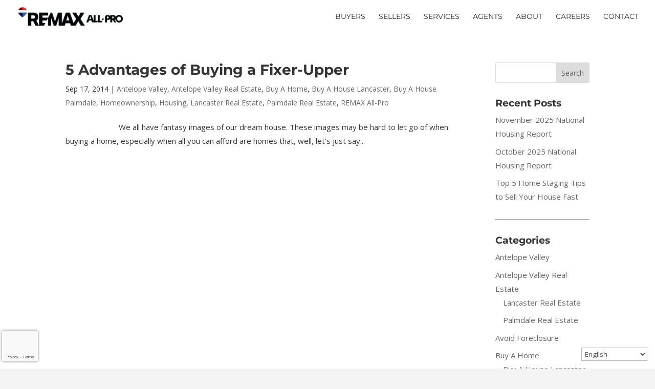

--- FILE ---
content_type: text/html; charset=utf-8
request_url: https://www.google.com/recaptcha/api2/anchor?ar=1&k=6LcU04AUAAAAAM1FMbDzgNpzuompuGchnxwhU1gj&co=aHR0cHM6Ly9ibG9nLnJlbWF4YWxscHJvLmNvbTo0NDM.&hl=en&v=PoyoqOPhxBO7pBk68S4YbpHZ&size=invisible&anchor-ms=20000&execute-ms=30000&cb=lt14wwf1wnum
body_size: 48485
content:
<!DOCTYPE HTML><html dir="ltr" lang="en"><head><meta http-equiv="Content-Type" content="text/html; charset=UTF-8">
<meta http-equiv="X-UA-Compatible" content="IE=edge">
<title>reCAPTCHA</title>
<style type="text/css">
/* cyrillic-ext */
@font-face {
  font-family: 'Roboto';
  font-style: normal;
  font-weight: 400;
  font-stretch: 100%;
  src: url(//fonts.gstatic.com/s/roboto/v48/KFO7CnqEu92Fr1ME7kSn66aGLdTylUAMa3GUBHMdazTgWw.woff2) format('woff2');
  unicode-range: U+0460-052F, U+1C80-1C8A, U+20B4, U+2DE0-2DFF, U+A640-A69F, U+FE2E-FE2F;
}
/* cyrillic */
@font-face {
  font-family: 'Roboto';
  font-style: normal;
  font-weight: 400;
  font-stretch: 100%;
  src: url(//fonts.gstatic.com/s/roboto/v48/KFO7CnqEu92Fr1ME7kSn66aGLdTylUAMa3iUBHMdazTgWw.woff2) format('woff2');
  unicode-range: U+0301, U+0400-045F, U+0490-0491, U+04B0-04B1, U+2116;
}
/* greek-ext */
@font-face {
  font-family: 'Roboto';
  font-style: normal;
  font-weight: 400;
  font-stretch: 100%;
  src: url(//fonts.gstatic.com/s/roboto/v48/KFO7CnqEu92Fr1ME7kSn66aGLdTylUAMa3CUBHMdazTgWw.woff2) format('woff2');
  unicode-range: U+1F00-1FFF;
}
/* greek */
@font-face {
  font-family: 'Roboto';
  font-style: normal;
  font-weight: 400;
  font-stretch: 100%;
  src: url(//fonts.gstatic.com/s/roboto/v48/KFO7CnqEu92Fr1ME7kSn66aGLdTylUAMa3-UBHMdazTgWw.woff2) format('woff2');
  unicode-range: U+0370-0377, U+037A-037F, U+0384-038A, U+038C, U+038E-03A1, U+03A3-03FF;
}
/* math */
@font-face {
  font-family: 'Roboto';
  font-style: normal;
  font-weight: 400;
  font-stretch: 100%;
  src: url(//fonts.gstatic.com/s/roboto/v48/KFO7CnqEu92Fr1ME7kSn66aGLdTylUAMawCUBHMdazTgWw.woff2) format('woff2');
  unicode-range: U+0302-0303, U+0305, U+0307-0308, U+0310, U+0312, U+0315, U+031A, U+0326-0327, U+032C, U+032F-0330, U+0332-0333, U+0338, U+033A, U+0346, U+034D, U+0391-03A1, U+03A3-03A9, U+03B1-03C9, U+03D1, U+03D5-03D6, U+03F0-03F1, U+03F4-03F5, U+2016-2017, U+2034-2038, U+203C, U+2040, U+2043, U+2047, U+2050, U+2057, U+205F, U+2070-2071, U+2074-208E, U+2090-209C, U+20D0-20DC, U+20E1, U+20E5-20EF, U+2100-2112, U+2114-2115, U+2117-2121, U+2123-214F, U+2190, U+2192, U+2194-21AE, U+21B0-21E5, U+21F1-21F2, U+21F4-2211, U+2213-2214, U+2216-22FF, U+2308-230B, U+2310, U+2319, U+231C-2321, U+2336-237A, U+237C, U+2395, U+239B-23B7, U+23D0, U+23DC-23E1, U+2474-2475, U+25AF, U+25B3, U+25B7, U+25BD, U+25C1, U+25CA, U+25CC, U+25FB, U+266D-266F, U+27C0-27FF, U+2900-2AFF, U+2B0E-2B11, U+2B30-2B4C, U+2BFE, U+3030, U+FF5B, U+FF5D, U+1D400-1D7FF, U+1EE00-1EEFF;
}
/* symbols */
@font-face {
  font-family: 'Roboto';
  font-style: normal;
  font-weight: 400;
  font-stretch: 100%;
  src: url(//fonts.gstatic.com/s/roboto/v48/KFO7CnqEu92Fr1ME7kSn66aGLdTylUAMaxKUBHMdazTgWw.woff2) format('woff2');
  unicode-range: U+0001-000C, U+000E-001F, U+007F-009F, U+20DD-20E0, U+20E2-20E4, U+2150-218F, U+2190, U+2192, U+2194-2199, U+21AF, U+21E6-21F0, U+21F3, U+2218-2219, U+2299, U+22C4-22C6, U+2300-243F, U+2440-244A, U+2460-24FF, U+25A0-27BF, U+2800-28FF, U+2921-2922, U+2981, U+29BF, U+29EB, U+2B00-2BFF, U+4DC0-4DFF, U+FFF9-FFFB, U+10140-1018E, U+10190-1019C, U+101A0, U+101D0-101FD, U+102E0-102FB, U+10E60-10E7E, U+1D2C0-1D2D3, U+1D2E0-1D37F, U+1F000-1F0FF, U+1F100-1F1AD, U+1F1E6-1F1FF, U+1F30D-1F30F, U+1F315, U+1F31C, U+1F31E, U+1F320-1F32C, U+1F336, U+1F378, U+1F37D, U+1F382, U+1F393-1F39F, U+1F3A7-1F3A8, U+1F3AC-1F3AF, U+1F3C2, U+1F3C4-1F3C6, U+1F3CA-1F3CE, U+1F3D4-1F3E0, U+1F3ED, U+1F3F1-1F3F3, U+1F3F5-1F3F7, U+1F408, U+1F415, U+1F41F, U+1F426, U+1F43F, U+1F441-1F442, U+1F444, U+1F446-1F449, U+1F44C-1F44E, U+1F453, U+1F46A, U+1F47D, U+1F4A3, U+1F4B0, U+1F4B3, U+1F4B9, U+1F4BB, U+1F4BF, U+1F4C8-1F4CB, U+1F4D6, U+1F4DA, U+1F4DF, U+1F4E3-1F4E6, U+1F4EA-1F4ED, U+1F4F7, U+1F4F9-1F4FB, U+1F4FD-1F4FE, U+1F503, U+1F507-1F50B, U+1F50D, U+1F512-1F513, U+1F53E-1F54A, U+1F54F-1F5FA, U+1F610, U+1F650-1F67F, U+1F687, U+1F68D, U+1F691, U+1F694, U+1F698, U+1F6AD, U+1F6B2, U+1F6B9-1F6BA, U+1F6BC, U+1F6C6-1F6CF, U+1F6D3-1F6D7, U+1F6E0-1F6EA, U+1F6F0-1F6F3, U+1F6F7-1F6FC, U+1F700-1F7FF, U+1F800-1F80B, U+1F810-1F847, U+1F850-1F859, U+1F860-1F887, U+1F890-1F8AD, U+1F8B0-1F8BB, U+1F8C0-1F8C1, U+1F900-1F90B, U+1F93B, U+1F946, U+1F984, U+1F996, U+1F9E9, U+1FA00-1FA6F, U+1FA70-1FA7C, U+1FA80-1FA89, U+1FA8F-1FAC6, U+1FACE-1FADC, U+1FADF-1FAE9, U+1FAF0-1FAF8, U+1FB00-1FBFF;
}
/* vietnamese */
@font-face {
  font-family: 'Roboto';
  font-style: normal;
  font-weight: 400;
  font-stretch: 100%;
  src: url(//fonts.gstatic.com/s/roboto/v48/KFO7CnqEu92Fr1ME7kSn66aGLdTylUAMa3OUBHMdazTgWw.woff2) format('woff2');
  unicode-range: U+0102-0103, U+0110-0111, U+0128-0129, U+0168-0169, U+01A0-01A1, U+01AF-01B0, U+0300-0301, U+0303-0304, U+0308-0309, U+0323, U+0329, U+1EA0-1EF9, U+20AB;
}
/* latin-ext */
@font-face {
  font-family: 'Roboto';
  font-style: normal;
  font-weight: 400;
  font-stretch: 100%;
  src: url(//fonts.gstatic.com/s/roboto/v48/KFO7CnqEu92Fr1ME7kSn66aGLdTylUAMa3KUBHMdazTgWw.woff2) format('woff2');
  unicode-range: U+0100-02BA, U+02BD-02C5, U+02C7-02CC, U+02CE-02D7, U+02DD-02FF, U+0304, U+0308, U+0329, U+1D00-1DBF, U+1E00-1E9F, U+1EF2-1EFF, U+2020, U+20A0-20AB, U+20AD-20C0, U+2113, U+2C60-2C7F, U+A720-A7FF;
}
/* latin */
@font-face {
  font-family: 'Roboto';
  font-style: normal;
  font-weight: 400;
  font-stretch: 100%;
  src: url(//fonts.gstatic.com/s/roboto/v48/KFO7CnqEu92Fr1ME7kSn66aGLdTylUAMa3yUBHMdazQ.woff2) format('woff2');
  unicode-range: U+0000-00FF, U+0131, U+0152-0153, U+02BB-02BC, U+02C6, U+02DA, U+02DC, U+0304, U+0308, U+0329, U+2000-206F, U+20AC, U+2122, U+2191, U+2193, U+2212, U+2215, U+FEFF, U+FFFD;
}
/* cyrillic-ext */
@font-face {
  font-family: 'Roboto';
  font-style: normal;
  font-weight: 500;
  font-stretch: 100%;
  src: url(//fonts.gstatic.com/s/roboto/v48/KFO7CnqEu92Fr1ME7kSn66aGLdTylUAMa3GUBHMdazTgWw.woff2) format('woff2');
  unicode-range: U+0460-052F, U+1C80-1C8A, U+20B4, U+2DE0-2DFF, U+A640-A69F, U+FE2E-FE2F;
}
/* cyrillic */
@font-face {
  font-family: 'Roboto';
  font-style: normal;
  font-weight: 500;
  font-stretch: 100%;
  src: url(//fonts.gstatic.com/s/roboto/v48/KFO7CnqEu92Fr1ME7kSn66aGLdTylUAMa3iUBHMdazTgWw.woff2) format('woff2');
  unicode-range: U+0301, U+0400-045F, U+0490-0491, U+04B0-04B1, U+2116;
}
/* greek-ext */
@font-face {
  font-family: 'Roboto';
  font-style: normal;
  font-weight: 500;
  font-stretch: 100%;
  src: url(//fonts.gstatic.com/s/roboto/v48/KFO7CnqEu92Fr1ME7kSn66aGLdTylUAMa3CUBHMdazTgWw.woff2) format('woff2');
  unicode-range: U+1F00-1FFF;
}
/* greek */
@font-face {
  font-family: 'Roboto';
  font-style: normal;
  font-weight: 500;
  font-stretch: 100%;
  src: url(//fonts.gstatic.com/s/roboto/v48/KFO7CnqEu92Fr1ME7kSn66aGLdTylUAMa3-UBHMdazTgWw.woff2) format('woff2');
  unicode-range: U+0370-0377, U+037A-037F, U+0384-038A, U+038C, U+038E-03A1, U+03A3-03FF;
}
/* math */
@font-face {
  font-family: 'Roboto';
  font-style: normal;
  font-weight: 500;
  font-stretch: 100%;
  src: url(//fonts.gstatic.com/s/roboto/v48/KFO7CnqEu92Fr1ME7kSn66aGLdTylUAMawCUBHMdazTgWw.woff2) format('woff2');
  unicode-range: U+0302-0303, U+0305, U+0307-0308, U+0310, U+0312, U+0315, U+031A, U+0326-0327, U+032C, U+032F-0330, U+0332-0333, U+0338, U+033A, U+0346, U+034D, U+0391-03A1, U+03A3-03A9, U+03B1-03C9, U+03D1, U+03D5-03D6, U+03F0-03F1, U+03F4-03F5, U+2016-2017, U+2034-2038, U+203C, U+2040, U+2043, U+2047, U+2050, U+2057, U+205F, U+2070-2071, U+2074-208E, U+2090-209C, U+20D0-20DC, U+20E1, U+20E5-20EF, U+2100-2112, U+2114-2115, U+2117-2121, U+2123-214F, U+2190, U+2192, U+2194-21AE, U+21B0-21E5, U+21F1-21F2, U+21F4-2211, U+2213-2214, U+2216-22FF, U+2308-230B, U+2310, U+2319, U+231C-2321, U+2336-237A, U+237C, U+2395, U+239B-23B7, U+23D0, U+23DC-23E1, U+2474-2475, U+25AF, U+25B3, U+25B7, U+25BD, U+25C1, U+25CA, U+25CC, U+25FB, U+266D-266F, U+27C0-27FF, U+2900-2AFF, U+2B0E-2B11, U+2B30-2B4C, U+2BFE, U+3030, U+FF5B, U+FF5D, U+1D400-1D7FF, U+1EE00-1EEFF;
}
/* symbols */
@font-face {
  font-family: 'Roboto';
  font-style: normal;
  font-weight: 500;
  font-stretch: 100%;
  src: url(//fonts.gstatic.com/s/roboto/v48/KFO7CnqEu92Fr1ME7kSn66aGLdTylUAMaxKUBHMdazTgWw.woff2) format('woff2');
  unicode-range: U+0001-000C, U+000E-001F, U+007F-009F, U+20DD-20E0, U+20E2-20E4, U+2150-218F, U+2190, U+2192, U+2194-2199, U+21AF, U+21E6-21F0, U+21F3, U+2218-2219, U+2299, U+22C4-22C6, U+2300-243F, U+2440-244A, U+2460-24FF, U+25A0-27BF, U+2800-28FF, U+2921-2922, U+2981, U+29BF, U+29EB, U+2B00-2BFF, U+4DC0-4DFF, U+FFF9-FFFB, U+10140-1018E, U+10190-1019C, U+101A0, U+101D0-101FD, U+102E0-102FB, U+10E60-10E7E, U+1D2C0-1D2D3, U+1D2E0-1D37F, U+1F000-1F0FF, U+1F100-1F1AD, U+1F1E6-1F1FF, U+1F30D-1F30F, U+1F315, U+1F31C, U+1F31E, U+1F320-1F32C, U+1F336, U+1F378, U+1F37D, U+1F382, U+1F393-1F39F, U+1F3A7-1F3A8, U+1F3AC-1F3AF, U+1F3C2, U+1F3C4-1F3C6, U+1F3CA-1F3CE, U+1F3D4-1F3E0, U+1F3ED, U+1F3F1-1F3F3, U+1F3F5-1F3F7, U+1F408, U+1F415, U+1F41F, U+1F426, U+1F43F, U+1F441-1F442, U+1F444, U+1F446-1F449, U+1F44C-1F44E, U+1F453, U+1F46A, U+1F47D, U+1F4A3, U+1F4B0, U+1F4B3, U+1F4B9, U+1F4BB, U+1F4BF, U+1F4C8-1F4CB, U+1F4D6, U+1F4DA, U+1F4DF, U+1F4E3-1F4E6, U+1F4EA-1F4ED, U+1F4F7, U+1F4F9-1F4FB, U+1F4FD-1F4FE, U+1F503, U+1F507-1F50B, U+1F50D, U+1F512-1F513, U+1F53E-1F54A, U+1F54F-1F5FA, U+1F610, U+1F650-1F67F, U+1F687, U+1F68D, U+1F691, U+1F694, U+1F698, U+1F6AD, U+1F6B2, U+1F6B9-1F6BA, U+1F6BC, U+1F6C6-1F6CF, U+1F6D3-1F6D7, U+1F6E0-1F6EA, U+1F6F0-1F6F3, U+1F6F7-1F6FC, U+1F700-1F7FF, U+1F800-1F80B, U+1F810-1F847, U+1F850-1F859, U+1F860-1F887, U+1F890-1F8AD, U+1F8B0-1F8BB, U+1F8C0-1F8C1, U+1F900-1F90B, U+1F93B, U+1F946, U+1F984, U+1F996, U+1F9E9, U+1FA00-1FA6F, U+1FA70-1FA7C, U+1FA80-1FA89, U+1FA8F-1FAC6, U+1FACE-1FADC, U+1FADF-1FAE9, U+1FAF0-1FAF8, U+1FB00-1FBFF;
}
/* vietnamese */
@font-face {
  font-family: 'Roboto';
  font-style: normal;
  font-weight: 500;
  font-stretch: 100%;
  src: url(//fonts.gstatic.com/s/roboto/v48/KFO7CnqEu92Fr1ME7kSn66aGLdTylUAMa3OUBHMdazTgWw.woff2) format('woff2');
  unicode-range: U+0102-0103, U+0110-0111, U+0128-0129, U+0168-0169, U+01A0-01A1, U+01AF-01B0, U+0300-0301, U+0303-0304, U+0308-0309, U+0323, U+0329, U+1EA0-1EF9, U+20AB;
}
/* latin-ext */
@font-face {
  font-family: 'Roboto';
  font-style: normal;
  font-weight: 500;
  font-stretch: 100%;
  src: url(//fonts.gstatic.com/s/roboto/v48/KFO7CnqEu92Fr1ME7kSn66aGLdTylUAMa3KUBHMdazTgWw.woff2) format('woff2');
  unicode-range: U+0100-02BA, U+02BD-02C5, U+02C7-02CC, U+02CE-02D7, U+02DD-02FF, U+0304, U+0308, U+0329, U+1D00-1DBF, U+1E00-1E9F, U+1EF2-1EFF, U+2020, U+20A0-20AB, U+20AD-20C0, U+2113, U+2C60-2C7F, U+A720-A7FF;
}
/* latin */
@font-face {
  font-family: 'Roboto';
  font-style: normal;
  font-weight: 500;
  font-stretch: 100%;
  src: url(//fonts.gstatic.com/s/roboto/v48/KFO7CnqEu92Fr1ME7kSn66aGLdTylUAMa3yUBHMdazQ.woff2) format('woff2');
  unicode-range: U+0000-00FF, U+0131, U+0152-0153, U+02BB-02BC, U+02C6, U+02DA, U+02DC, U+0304, U+0308, U+0329, U+2000-206F, U+20AC, U+2122, U+2191, U+2193, U+2212, U+2215, U+FEFF, U+FFFD;
}
/* cyrillic-ext */
@font-face {
  font-family: 'Roboto';
  font-style: normal;
  font-weight: 900;
  font-stretch: 100%;
  src: url(//fonts.gstatic.com/s/roboto/v48/KFO7CnqEu92Fr1ME7kSn66aGLdTylUAMa3GUBHMdazTgWw.woff2) format('woff2');
  unicode-range: U+0460-052F, U+1C80-1C8A, U+20B4, U+2DE0-2DFF, U+A640-A69F, U+FE2E-FE2F;
}
/* cyrillic */
@font-face {
  font-family: 'Roboto';
  font-style: normal;
  font-weight: 900;
  font-stretch: 100%;
  src: url(//fonts.gstatic.com/s/roboto/v48/KFO7CnqEu92Fr1ME7kSn66aGLdTylUAMa3iUBHMdazTgWw.woff2) format('woff2');
  unicode-range: U+0301, U+0400-045F, U+0490-0491, U+04B0-04B1, U+2116;
}
/* greek-ext */
@font-face {
  font-family: 'Roboto';
  font-style: normal;
  font-weight: 900;
  font-stretch: 100%;
  src: url(//fonts.gstatic.com/s/roboto/v48/KFO7CnqEu92Fr1ME7kSn66aGLdTylUAMa3CUBHMdazTgWw.woff2) format('woff2');
  unicode-range: U+1F00-1FFF;
}
/* greek */
@font-face {
  font-family: 'Roboto';
  font-style: normal;
  font-weight: 900;
  font-stretch: 100%;
  src: url(//fonts.gstatic.com/s/roboto/v48/KFO7CnqEu92Fr1ME7kSn66aGLdTylUAMa3-UBHMdazTgWw.woff2) format('woff2');
  unicode-range: U+0370-0377, U+037A-037F, U+0384-038A, U+038C, U+038E-03A1, U+03A3-03FF;
}
/* math */
@font-face {
  font-family: 'Roboto';
  font-style: normal;
  font-weight: 900;
  font-stretch: 100%;
  src: url(//fonts.gstatic.com/s/roboto/v48/KFO7CnqEu92Fr1ME7kSn66aGLdTylUAMawCUBHMdazTgWw.woff2) format('woff2');
  unicode-range: U+0302-0303, U+0305, U+0307-0308, U+0310, U+0312, U+0315, U+031A, U+0326-0327, U+032C, U+032F-0330, U+0332-0333, U+0338, U+033A, U+0346, U+034D, U+0391-03A1, U+03A3-03A9, U+03B1-03C9, U+03D1, U+03D5-03D6, U+03F0-03F1, U+03F4-03F5, U+2016-2017, U+2034-2038, U+203C, U+2040, U+2043, U+2047, U+2050, U+2057, U+205F, U+2070-2071, U+2074-208E, U+2090-209C, U+20D0-20DC, U+20E1, U+20E5-20EF, U+2100-2112, U+2114-2115, U+2117-2121, U+2123-214F, U+2190, U+2192, U+2194-21AE, U+21B0-21E5, U+21F1-21F2, U+21F4-2211, U+2213-2214, U+2216-22FF, U+2308-230B, U+2310, U+2319, U+231C-2321, U+2336-237A, U+237C, U+2395, U+239B-23B7, U+23D0, U+23DC-23E1, U+2474-2475, U+25AF, U+25B3, U+25B7, U+25BD, U+25C1, U+25CA, U+25CC, U+25FB, U+266D-266F, U+27C0-27FF, U+2900-2AFF, U+2B0E-2B11, U+2B30-2B4C, U+2BFE, U+3030, U+FF5B, U+FF5D, U+1D400-1D7FF, U+1EE00-1EEFF;
}
/* symbols */
@font-face {
  font-family: 'Roboto';
  font-style: normal;
  font-weight: 900;
  font-stretch: 100%;
  src: url(//fonts.gstatic.com/s/roboto/v48/KFO7CnqEu92Fr1ME7kSn66aGLdTylUAMaxKUBHMdazTgWw.woff2) format('woff2');
  unicode-range: U+0001-000C, U+000E-001F, U+007F-009F, U+20DD-20E0, U+20E2-20E4, U+2150-218F, U+2190, U+2192, U+2194-2199, U+21AF, U+21E6-21F0, U+21F3, U+2218-2219, U+2299, U+22C4-22C6, U+2300-243F, U+2440-244A, U+2460-24FF, U+25A0-27BF, U+2800-28FF, U+2921-2922, U+2981, U+29BF, U+29EB, U+2B00-2BFF, U+4DC0-4DFF, U+FFF9-FFFB, U+10140-1018E, U+10190-1019C, U+101A0, U+101D0-101FD, U+102E0-102FB, U+10E60-10E7E, U+1D2C0-1D2D3, U+1D2E0-1D37F, U+1F000-1F0FF, U+1F100-1F1AD, U+1F1E6-1F1FF, U+1F30D-1F30F, U+1F315, U+1F31C, U+1F31E, U+1F320-1F32C, U+1F336, U+1F378, U+1F37D, U+1F382, U+1F393-1F39F, U+1F3A7-1F3A8, U+1F3AC-1F3AF, U+1F3C2, U+1F3C4-1F3C6, U+1F3CA-1F3CE, U+1F3D4-1F3E0, U+1F3ED, U+1F3F1-1F3F3, U+1F3F5-1F3F7, U+1F408, U+1F415, U+1F41F, U+1F426, U+1F43F, U+1F441-1F442, U+1F444, U+1F446-1F449, U+1F44C-1F44E, U+1F453, U+1F46A, U+1F47D, U+1F4A3, U+1F4B0, U+1F4B3, U+1F4B9, U+1F4BB, U+1F4BF, U+1F4C8-1F4CB, U+1F4D6, U+1F4DA, U+1F4DF, U+1F4E3-1F4E6, U+1F4EA-1F4ED, U+1F4F7, U+1F4F9-1F4FB, U+1F4FD-1F4FE, U+1F503, U+1F507-1F50B, U+1F50D, U+1F512-1F513, U+1F53E-1F54A, U+1F54F-1F5FA, U+1F610, U+1F650-1F67F, U+1F687, U+1F68D, U+1F691, U+1F694, U+1F698, U+1F6AD, U+1F6B2, U+1F6B9-1F6BA, U+1F6BC, U+1F6C6-1F6CF, U+1F6D3-1F6D7, U+1F6E0-1F6EA, U+1F6F0-1F6F3, U+1F6F7-1F6FC, U+1F700-1F7FF, U+1F800-1F80B, U+1F810-1F847, U+1F850-1F859, U+1F860-1F887, U+1F890-1F8AD, U+1F8B0-1F8BB, U+1F8C0-1F8C1, U+1F900-1F90B, U+1F93B, U+1F946, U+1F984, U+1F996, U+1F9E9, U+1FA00-1FA6F, U+1FA70-1FA7C, U+1FA80-1FA89, U+1FA8F-1FAC6, U+1FACE-1FADC, U+1FADF-1FAE9, U+1FAF0-1FAF8, U+1FB00-1FBFF;
}
/* vietnamese */
@font-face {
  font-family: 'Roboto';
  font-style: normal;
  font-weight: 900;
  font-stretch: 100%;
  src: url(//fonts.gstatic.com/s/roboto/v48/KFO7CnqEu92Fr1ME7kSn66aGLdTylUAMa3OUBHMdazTgWw.woff2) format('woff2');
  unicode-range: U+0102-0103, U+0110-0111, U+0128-0129, U+0168-0169, U+01A0-01A1, U+01AF-01B0, U+0300-0301, U+0303-0304, U+0308-0309, U+0323, U+0329, U+1EA0-1EF9, U+20AB;
}
/* latin-ext */
@font-face {
  font-family: 'Roboto';
  font-style: normal;
  font-weight: 900;
  font-stretch: 100%;
  src: url(//fonts.gstatic.com/s/roboto/v48/KFO7CnqEu92Fr1ME7kSn66aGLdTylUAMa3KUBHMdazTgWw.woff2) format('woff2');
  unicode-range: U+0100-02BA, U+02BD-02C5, U+02C7-02CC, U+02CE-02D7, U+02DD-02FF, U+0304, U+0308, U+0329, U+1D00-1DBF, U+1E00-1E9F, U+1EF2-1EFF, U+2020, U+20A0-20AB, U+20AD-20C0, U+2113, U+2C60-2C7F, U+A720-A7FF;
}
/* latin */
@font-face {
  font-family: 'Roboto';
  font-style: normal;
  font-weight: 900;
  font-stretch: 100%;
  src: url(//fonts.gstatic.com/s/roboto/v48/KFO7CnqEu92Fr1ME7kSn66aGLdTylUAMa3yUBHMdazQ.woff2) format('woff2');
  unicode-range: U+0000-00FF, U+0131, U+0152-0153, U+02BB-02BC, U+02C6, U+02DA, U+02DC, U+0304, U+0308, U+0329, U+2000-206F, U+20AC, U+2122, U+2191, U+2193, U+2212, U+2215, U+FEFF, U+FFFD;
}

</style>
<link rel="stylesheet" type="text/css" href="https://www.gstatic.com/recaptcha/releases/PoyoqOPhxBO7pBk68S4YbpHZ/styles__ltr.css">
<script nonce="yQtAt3zpC5nw5xBXocmAaA" type="text/javascript">window['__recaptcha_api'] = 'https://www.google.com/recaptcha/api2/';</script>
<script type="text/javascript" src="https://www.gstatic.com/recaptcha/releases/PoyoqOPhxBO7pBk68S4YbpHZ/recaptcha__en.js" nonce="yQtAt3zpC5nw5xBXocmAaA">
      
    </script></head>
<body><div id="rc-anchor-alert" class="rc-anchor-alert"></div>
<input type="hidden" id="recaptcha-token" value="[base64]">
<script type="text/javascript" nonce="yQtAt3zpC5nw5xBXocmAaA">
      recaptcha.anchor.Main.init("[\x22ainput\x22,[\x22bgdata\x22,\x22\x22,\[base64]/[base64]/[base64]/[base64]/cjw8ejpyPj4+eil9Y2F0Y2gobCl7dGhyb3cgbDt9fSxIPWZ1bmN0aW9uKHcsdCx6KXtpZih3PT0xOTR8fHc9PTIwOCl0LnZbd10/dC52W3ddLmNvbmNhdCh6KTp0LnZbd109b2Yoeix0KTtlbHNle2lmKHQuYkImJnchPTMxNylyZXR1cm47dz09NjZ8fHc9PTEyMnx8dz09NDcwfHx3PT00NHx8dz09NDE2fHx3PT0zOTd8fHc9PTQyMXx8dz09Njh8fHc9PTcwfHx3PT0xODQ/[base64]/[base64]/[base64]/bmV3IGRbVl0oSlswXSk6cD09Mj9uZXcgZFtWXShKWzBdLEpbMV0pOnA9PTM/bmV3IGRbVl0oSlswXSxKWzFdLEpbMl0pOnA9PTQ/[base64]/[base64]/[base64]/[base64]\x22,\[base64]\\u003d\x22,\[base64]/DicONZXrDnT5IVMKVLGrDkcOEX8OtH8OrwqZKL8Otw5HClcOqwoHDogh7MAfDiwUJw75Ow7AZTsKKwr3Ct8Kmw5s+w5TCtSg5w5rCjcKdwrTDqmApwopBwpdpG8K7w4fCmSDCl1PCj8OrQcKaw43DrcK/BsOOwq3Cn8O0wr8sw6FBXkzDr8KNGAxuwoDCs8OzwpnDpMKMwq1JwqHDrsOIwqIHw57CnMOxwrfCm8O9bhk1czXDi8KNJ8KMdBHDkhs7BlnCtwtQw53CrCHCqcOiwoIrwpoxZkhAbcK7w54UAUVawpTCpi4rw5vDqcOJeh9jwro3w6rDksOIFsOHw5HDim80w6/[base64]/[base64]/[base64]/DiyoPwoV9wo1NwrlCwrLDg0zDv3rCgnVPw6zCmcOxwpnDmWnCusOlw7XDrFHCjRLCgw3DksOLZHLDnhLDrMO+wo/[base64]/DqEQPw4Qcw78Gw4FQNUXCjXoJwrrDtcKOccODLm3Cn8Kmwpg3w67DkTlGwrJLESbCvVXCvB9/w4Uxwq5hwpcdbyXCjsKxw6IlQjw+VXIwbUEvQsOLYCQmw4NWw7/[base64]/aEfDtsKNw5DDtMK/Gzdfw5PDosK7P3PCicOLwqDDi8ONw4PCpsOUw4M6w7jCp8KnT8ORS8OdMhzDkX7CqMKrbD7CscOwwqHDlcOvLXUVHWogw55vwoJnw6dlwrJ5KGPChErDkBXCo08GfcOuPwoXwqQtwrDDszzChcOnwoZeYMKBVhrDpRHCsMKIdXnCp1nCmTAeYcOidFEoYlLDvsOmw60/[base64]/[base64]/[base64]/Dvx3Dr8KjwonCqcOmD0PDrABoN8OMw7bCiGtFIx9YNXRRcsO0woxYczUtP2Ruw7Ubw4sswpV1IMKsw74FEcOLwoE+wqvDgcOiPVoOJBTCqSlaw7HCrcKGLFQTwoZtCMOswpvCrVfDlQYrw4UtKsOkP8KUJnHDgR/DkcK4wpTDpcK2JkMRW35+w7EUw7wHw6DDpcOeBX/CoMKcw6psNSFbwqBDw4jCgcOSw7g8RcOgwpjDhg7Dry5eLcKwwo5mXcOxR2bDu8KuwqFYwozClsKrYR3ChsOPwphbw7Yiw5nDgHMqf8KVSQ5rS0rCqMOuCDcQw4PCkMKIJcKTw5LCqBJMJsK2WMOYw5zCuGpRQkjDk2NtSsKpTMK4w6NveELCgsOlSyh/dFsqWmIYGcOJPj7DhwvDnh43woTDpisvw5lhw77CuV/DnwFFJ17DpMO+fmjDqk0jw4jChiTCocOYDcK7CQ4kwq3CmF/DoVZOwpTDvMOOFsOsV8OWw5PDocKucFcaa2fCk8OnRAbDl8OFP8K8ecKsVAvCnlZbwpzDviDDgHjCuARBw7vDr8Kcw43DtVhyHcOFw6IrcCcdw5kKw7sqDcK1w7YHwqlVc2lYw41MTsKdwoXDh8ORw69xIMOIw5TDpMOmwpgbMgDCq8K7a8KbMjDDhQE7wqnDux/CjDhcwo7CocKAE8KTLiTCm8Kxwq04KMOHw43Dki9gwosGOcOvYsOmw6bDl8O6Z8KFwpx4MMOZJsOpTGt+wqrDsxPDphjDjWjCoFvCkn16IVQoZGFNwobDicOWwohdWsKIYcKNwqXDmHLCvcOWwrIqBcK3cVBkw5wOw4YdEMOsDwUFw4c0OcKYT8OBcgnDnGV7C8OZFX/Dqh0cIcO6RMOSwpcIMsOHV8OUQsOsw68RSCI+biXCqkLCkhfCh38vL1fDvcKgwpnDt8ObGD/DqyLCn8O8w73DrwzDt8KNw4lZVSbCnltIDFvCpcKkan9+w5bCucKmXmF+S8OrYFXDhcKEZE3DsMKtw7pYcVdBE8KRH8KpSEpZG3TCg1vChD1Nw5zDpMKFw7BdUTvDmF5QOsOKw7fClx7DulrCl8KGbMK1wq8fAcKhHHxTw7k/AMOYGQJkwrHDpnEzfn15w7DDrmwdwoI8w6tEekcpQ8Kgw75Dw5hvUcOww5MfNsKxL8K8NB/DpMO3TzZmw7rCqMOIeCcgPSHDucO2w5d6CigLw4cRwrTDsMKidMO/w4Y7w6DDoWLDo8K4wrHDjMO5fMOnUMOuw4zDn8K7W8K7asKNwrnDgj/DoGTCrk8JCQLDj8Okwp/DgxrCsMOvwox8w7fCuUkFw7zDkA85LsK7XyHCqljDmX7DnzzCm8O5w64wbsO2f8K9I8O2O8OBwrzDkcKew7hywo1Lw6FnVUDDsGLDhMOXYcO3w68xw5LCvX7DjMOcAkE7HMOsKsKUB1/[base64]/CtjLCjsKqw5jCocOewqh1w4bDisKaYQBLw4LCgsKfw405UMOOaX0dw4YHQVrDjcOAw6xfX8KgWnxUw7XCiW55WEtcAsOPwpTDlUAEw4F+c8K9DMOQwr/[base64]/CrcKCwrA7acOhwpIXwrrDg8Kqw6Rqw6HCpCLCjcKow6Apw5PCicKKw417w6I5RsK2F8KhOAZGwoXDocOrw5DDvXDDv0McwoLDtToKCsO9XUYfw6Epwqd7Ky/DpW9jw4xSw6fCi8KLwpPCuHZsYsK1w7rCocKlC8OhbsKqw7opwpDCmsOmX8OYbcOXYsOFfhLCtU1Uw5nDvcKqw77DvTnDnsOlw5sxUXrDojcsw7k7YATCgTbDnMKlUQV0CMKPL8KYw4zDvxtdwq/Chz7DuF/[base64]/CkcOeCcKZBMKrFkoDKEzDscOrDMOew5ltwrrCh14rw7sTwo7CuMKeVT5OYhFZwqTDqx7DpHvCsE/Cn8OSO8KCwrHCsw7DrcOEZkzDlh9ow4M3W8KHwp7DvcOEK8O6wp/CpcOoCXrDnX7CvkLDp0XDiBxzw5gofMKlG8KSw6Q/[base64]/CjcKoQTUlL0jChsO/[base64]/wrY2fsO2w6bCvMKcb8KCw4wfU8KAw6bCsMOWc8KUDFLChBzDlMO2wpJqfGUMQsKPwpjCkcKCwrNPw5hJw6NuwpwhwoQKw6d6AsKeI2Ekw6/CqMKbwpLDpMK5fh4/[base64]/wq/[base64]/[base64]/DjihRwqwkKsKKYSNqTjnDsMOrYCXCisO9wr1xwqVww6zCk8OSw5MZXcOfw6kpQxfDssOvw7AdwqALScOiwqkDM8K/[base64]/[base64]/w5/DlsO0UcKOBsKlIsKjE3V9w5jDsTjCqhHDnSPCiBrDusOhBsOJAUIHDBJEEMOrwpBKw4hsAMK/wrXDvjF/DyQWwqDChhMQYmvCvi0LwrbCjQQnV8K4dcK4w4XDhUxDw58yw47CvMK5woLCvmY2woFXw7RQwpnDpUVfw5UAWSY9wp4JP8KVw43DgFtJw4U/F8Odwo/DmcOcwrLCuGt4cyUCOC3DnMOhcWHCqRdkVcOsPMODwoouw77CjsO3AWVfRsKYIcOzRcOpw5JMwrHDpcOVD8K3NsO4w65sX2ZXw5olwqJheyIoBVLCqMK4bnHDl8K0wrHCsA/DgMKJwqDDmDYRXTIDw6vDjcKyCmsCwqJNDB5/HhDDmlEHwo3ClcOnQmMCXEoPw5rCsgjCgSfCjcKmw7/DlSxzwopCw7IeKcOtw7TDuldRwr8kKDpkw4ECIcOxAj/Ctxklw58Vw6DCjHY4NR94wq0dMcO9EWVbcMKZQ8OuM2xLw4DDsMKywpFWKWXCkhvCuHXDskt5EAvCtA3CjsKnAcOhwqEhaiUSw4lnJyvCjipAfy9TeB5oWDwUwr8Uw6Vqw5YhWcK4CsKzWETCsy15MzbCusO9wovDlcOiwrB7acOtFELCsH/DnU9Uw5tQdMOaawdHw549wpvDkMOcwohPdEofw6AaQjrDscKxXBU5an9bYnBtRxx/wpx0wqjCrlUow44Cwpwcwq0OwqUzw7lkw7wtw7PDmBnCnRpIw6nDpnJKF0E/XHQ1wpxiLRUseG3DhsO5w7LDiDbCim3CkxLCjUkeMVNJesOEwrXDph9oRMOawqB5w7/DgsOMw5ZPwr1BOMOVScKtFQjCr8Kcw6pTKMKWw5ZvwpHCmA7DjMONJhvDrEpzQCrCi8OMWcKfw6A5w6PDicOZw6/[base64]/CtXnDosKrPVTCgcKewr0rwr3CthzDjzxvw4oVKsKrwr0twrk5K2PCvsKnw7APwpbDlCnCnk5qRQLDksOrcg8dwok4wo0qbzvDogDDpMKOw7sDw7/Dhk4fw5A3w4ZhF2bDhcKmwoUewqE4wrVOw41twoh8wq9FYlwiwpnDul7DrsKbwrDCvXl/JMO1w4/Dr8KJbEwGC2/CrcKVVXTDpMO5XcKow7HDuRd6I8KZwo49HMOEw51GQ8KjCsKEUUNfwq/DqcOWwqjCi18NwolVwrPCsQjDqMKMR0Brw6l/w7BOHR/[base64]/[base64]/w6Mcw61BwpwSwqHDlGvDicOPw50MZcKGeUPCiFMowp/Dk8O8eE5bK8OWBcOGXkzCsMKUCgpVw4g2FsK4dMOuGFx9EcOFw67DlFVfwrg4wqjCrmrCvVHCqTsJeV7CnsOMwqPCg8KXalnCvMOHSkgRMn4pw7fCgcKmNcK3OyzCqMOPGhBcdyQAw4QycMKLw4HDgcO6woVDW8KgY2hNwrjDnC5/MMOowrTChAZ7bR59wqjDjcOkNMKww4fCogRiOMKfRE/DjU/Clh0dw6UWAsO+R8O4w7jDoGPDg1UBEcO3wrFHS8Oxw7/DmcK3wqNkCGQNwo/Ci8OXbhF+Uz/Cjg04Y8ObLcKnJF5Yw7vDvBnCpcKDcsOwBsKmOsORF8KVKsOqwo1UwpNhEC/DgBpEAGbDiTLDmQ8Kw5E/DjEyXgNZaAXDtMOOc8OzCcOGw5rDmiDCvQXDj8OHwoLDnkRLw43CisOTw4kDesK5acO6wr7CiDPCqlLDvxsXQMKjTQjDhRhORMKQw5lYwql6OMOuOyoTw5TCmx5Wbx8+w7DDicKFBWvCicONw5jDjsODw5EEHlZ/wpTCk8K/w55Hf8Khw7vDpcK4F8K9wqPCr8K4w7bCkVQAMsKgwr5hw78UHsKDwonCv8KqFS7Cv8OnDiPCpMKhHSPCg8KxwqrCr37DuRrCrsOrwrV1w6/[base64]/Dl8K/[base64]/DnjLDkcO1CjjDixjDjcKlwptaL8OQCnMjw6ZRwrvCiMKpw4BKXxsow5PDi8KsB8Ovwr/DucO3w515wp4JHTxCZi/DjMKqMUjDrsOBwq7CqFrCozXCjMK2PMKNw6FHwq/Ct1peEyIKw5nCgwfCm8Kqw5DCqkgNwqsHw50UbsOwwqbCqMOFFcKTwqlkw41Qw7UjY1NRMg/CklDDpAzDh8KlA8KzKQsNw75HZ8OjfScKw67Dr8K4GHPCtcKnQWVZZsKwUMO+GhDDq28ww79hLlDDpAcSOWLCp8KqPMO3w4bDuncMw54kw7kzwqfDqxdfwoHDvMOLw4h5wprDi8K0wqweTsOnw5vDszMdP8KMbcO5XCYBwqIBXS/DgsOlQMKvw75IY8OJUFHDt2LCk8KrwoHCs8K2wpZ1AsKQDMKuwqDDm8OBw7hOw7nCuw/Cq8KIw7wqbioQOgwYwpjCssKYasOHf8KfEBrCuA/[base64]/[base64]/DkD58QVpRw4FRwrLDu8KLwqrDmBRvwrVkwpYoEV4CwrfDlMOMe8OfacKxb8KoLm0bwrp7w5PDn2rDsibCsDU9JMKZwqYuIsOrwpFZwqDDqHTDoF0nwo/DosKzw5DDk8OPDsOJwqnDscKxwq9pV8K1dBdVw43CjcO5wrbCn2wQJxY4AsKbDEzCq8K1aQ/DkMKIw6/DmMO4w6TCj8OBDcOaw7nDpcODRcKVA8KGwrcwUWfCuTsSNsKcw6zClcKoXcOJSMKnw7AYEWXCgUrDhndsHRJXWgp9e38twrQ/[base64]/CrXjCp0QaSMKXScKzwoUSwo3CmsOAwobClsO1w4YoM8Kfwpt0LsKkw4HCqG7CisO9w7nCskFXw6HCrVPCqG7CrcOYZDvDgkBBw4nCqFcmw4/DksKEw7TDoSnCgcO4w4cHwprDrwfCu8KEcDMJw7fCkwXCp8KIJsK9b8OyHyrCmWlZTsONfMORPDPCncKdw79KFyHDq2IrGsK7w6vDmsOELMOAB8K/FsKawrLDvBLDnCrCoMK3UMKEw5FLwpHDvE1WaxbCvBPCgFgMcXNvw5/DoXLCr8K5CjHCnMO4UMKTV8O/MmnDlsO5wpjDmcKyUBnCimPCrzI2w6PDvsKow7LCl8Oiwqo2QlvCn8K8wosoBMO1w6DDlz3CusOmwoLDv0JbYcOtwqJ5JMKdwojCvVp2CV/DpRQ5w7jDncK1w5kAQCvDig9kw7/[base64]/CqMKTwpXCiiQmwotbNcKGLsKDHsK2NsO/cQ3DgMOZwrgyAzrDjT1Rw6/CpC1+w5Frd2Fow5osw4ACw57CtsKDRMKIDCwTw5ZnPsKcwqzCoMOgZWDCvEIAw5gwwpzDucONNC/Dv8OAQAXDjMKgworDtMOAw6XCs8KFccOzKEDDscK2DMK+wpcjRhHCi8O1wpQkYcOpwonDgxMhb8OIQcKUwp/ChMKUFyrCjcK1G8Kkw6rCjVDCtBvDlcKPOF0rwqnDj8KMRHw3wpxJwokHTcOPwoZFb8KWwo3Dp2jCnB4XN8K8w43ClSFxw4HCqA9lw617wrMCwqx5dQDDvxzDgk/Dn8OpOMOHN8OlwpzCpsO0w6FpwrnDhcKgSsOOw5ZywoR3cSY9GjYCwp/Cu8KyCifDv8KmWcOzOsKgX2LCm8OKwpLDsncXdC3DrMKPXsOQwpUhQirCtH1bwpjDoybCrCLDq8O2UMKTRwPDqmDCoTnCmsOQw47DvsOiwqjDkQ0TwqTDr8KdL8Okw44NXMKkLcKQw6IGC8K+wqRmJsKFw5nCnTssBh/CicOKMSx1w4tuw4bDg8KdFcKPwp53w5XCn8KaJ2QdB8K1LsOKwqXDpnbCiMKLw5rCvMOeHMO+wqDDhcKrMhfCpMO+KcOOwo8fI0odBMOzwohhdsOgwrfDpDXDgcKwbDLDuErDpcKMUsK0w7/DvMKIw4sZw6M8w6ckw5AhwpjDgBNuw5LDg8O9TV1Ww6AXwq5iwokZw7McQcKCwobCpi5aRsOXJsOew4zDjcKlHA3Cug3CvsOKB8KxRVjCtMOCw47DlMOaB1bCsU8IwpAyw5bClHVzwpMUZwDDicKdIMO/wp/CrxwMwqUvD2TChiLCohdYHsOEKEPDixvCmxTDp8KtX8O7eWDDtMKXJSgsKcKCMX3Dt8K1QMOcMMO7wpUeNRvDisOeXcKRFcOrw7fDr8OTwoTCqXTCmVpGJcKpPD7DncKMwr1XwojCs8KPw7rCvywEwpsYwprDsBnDnX5/RBlaT8KNwpvDj8OkFsKsb8O5VcOMRnpEGzhhA8Kpwp8zHy3Dq8O9w7vCo2sKwrTCpE8Sd8KqfRLCisKuw63CpcK/[base64]/DhsKHwrxrw7QSITTDiXk7w48QwoXCt07CpcKDwoVbFRjCtGXCgcKgU8KCwr5TwrodMcOjwqbCj0jDm0HDpMOGT8KaaE3Dox8kBsOoNwMew6HDqcO0Uj/CqMKYw7BBXXPDrMKww7/[base64]/[base64]/DvmPDj8KiDMKLODRjOzM6b8Kpw5N5wqDCq10Mw5BZwrhRNmxRw70sFyvCs37Dvw5jwp9tw5LCnsKiQ8KdBT8awpvCn8KXGzxWw7sEw75vJCHCqsKCwoYcHsOfw5rDlzoOasOcw63DphZYwqZKVsOYAUvDkXrCv8OBwoV/[base64]/DscOeazZbwpQnwp0Rw7jDoQUBwp4ewrnChsOJYsKPw43CrHbCpsKoIzMWZcONw7vCm2dJOArCh3nDlRsRwqTCgcKgOU/DoBBtCsO8wqTCr1TDu8Ohw4QfwotIEVgEJ31cw7rCuMKVwpRvNmPDiTPDu8OCw47DnwfDmMO3fiDDrsKRFcOeSMK6wojCo1fCt8KLw7zDrB7Dv8OqwprDvsOnw4gQw7NtWsKpQijCj8KHwofCuWPCv8OMw6bDvDw5IMOKw5rDqCPCsVbCi8K0MWnDpj/CkMOOYnzCmEEAWMKYwo/[base64]/CjcOyw5JeL8Khwoddw7vDsF3Cs8K4wozDrlMww6prwovClyLCk8KswoRKeMO6wr3DmsOFW0XCkzljwqvCvUt7X8Kdw4kAdRrDqMK1aT3Cr8OaacOKMsOAF8Kje0nCr8O6wprCmsK0w4HCvDVDw65Ww6VMwpoMecKvwr13BWfCisOCSEjCjCYLeyo/SjfDnMKJw6XCucOgwpDCmFnDgzNJPCjCmkwtC8Kzw6LDi8OYwpzDl8OyG8OIbQPDs8KYw5Ipw6ZmJsO/[base64]/DhMKIwpXDjMO2wrLDqMK0wq7DlRjDinbCjMKSwppbV8OzwpYgBnjDlTsiORDDo8OeUsKIasKXw7zDlhB5eMK1CWPDl8KxR8OHwq9nwptNwqVhNcKqwodNbsOBex1ywp5/w5DDvDnDjWExLETCiiHDkwtQwqwzwoHCkl4yw43DgsOiwoF5ExrDjjXDrsOJckDCicOTwqYVacOLwoLDqxYGw549wpTCjMONw6ogw4lmI0/Ckj0Kw49YwprDusOVQE3DmXJfHm/[base64]/[base64]/[base64]/CigPDiMKaGCnCqMK0w6/[base64]/Cm8OcAMOHw74REcKiwrNZWHzDgRnDqsOtSMOpNcObw7bCikMiesOuDMOWwoVZwoNMwq9OwoBHasOZVFTCsGc4w4w6FFZ8KmPDl8KEwrZPNsOZw6jDtMKPw5N1f2ZdNMOyw4R+w7NjeBoCSWDCmcKmFCnDiMOkw6dYOBTClcOowo/CgCnCjB/Do8KjGUzDpAFLL1jDhsKmwp7Cm8K+PsO7PEF2wogbw6HCjMOgw7bDvyM/R1RMOj53w65IwooJw7IEBMKLwpdCwo4owoXCu8OGEsKFCDJBR3rDusOjw5UtIsKmwo4JcMKewpNNO8ObKMKbX8OYG8KawobDrTvDg8KTQDp4bcOjwp9MwqHCvhMpa8KSw6cnGwLDnHk7NkcSbQHCisKZw4TCiiDCgMOfw45CwphGwooAFcO9wol6w50pw6/DvkR4FMK6w65Aw5clwq/Cp04qBGnCmcKoCD4Vw47CncOrwoTClS7DksKfLzwcP040w7sJwrTDnzzColljwrR0d3LChMKSbMK2d8Ogw6PDocKtwr3DgTPDhjBKw7/[base64]/DksOaEcOwwovCjRMEwr0Nw6BIw5vCpnHCnMOPNsOGcMKSLsKeDcOCSMOjw6nCkFvDgsK/w7rDoGHCskHCiAvCuC7CpMOFwqddScOFCsKlfcKZw7ZBw7FIwoEhw65Sw7UMwqw1AExiDsKrwqATwoHCnA83Bx8Cw6zCg3Mjw7Yjw6MTwrXDicOVw7TClXFIw4oRBsKJF8OQdMKBb8KJSEXCgixGaQBRwrzCt8OqesKHLwnDlcKiZsO5w6lWwqjCrHLCscK5wp/CugrCksKUwqfDi3/DlnXCjsOVw57DgMKFOsOyPMK+w5V8EsKTwoUPw47Cr8KFVsOJwqTDj113wqrDihcLw7RUwqTCkRAbwo/DrsKLw69aMcKFSMO/QG7CpA9UXn8rH8O/[base64]/[base64]/Cthh5woduw7LDg08+PTVMX8OiSDlHw4nDiHPCssK0wqN2wo/Ci8KFw6HCq8KJw6kOwqXCt1xww6fCg8Ogw4zCiMO3w7vDmxcSwqcrw4zCl8KWwrPDimnCqsOyw40bGgIVNGLDiEgQXkzDjETDvyx0KMKswpPCoTHCvFsUY8K+w7BXJsK7MDzDrcKKwpV7D8OzBA/DssOgw7jDpcKJwrzCsAzChGA1Sgoiw6PDtsOkH8KsbFFtKsOBw7Fyw7LCicOXwrLDhMOiwp3CjMK1M1rCpgMHw6p5w4bDhsKuWDfCmXxSwpohw6PDu8Omw4TDnlVmwqzDkjcvwoQtD1LDnsOww5PCqcOOUzFJZTdVwrjCosK7C1DDnghVw6/[base64]/WQg8w7x9wr7CoMKAQmrDrlzCjcOEOTzCggXCvsOqwolFw5LDkcKxAz/Ds0NubSLDjcOZw6TDusOqwoAHdcO/[base64]/CiyxlJcKOw7PDl2PDi8KMw7UXw4hPEEfCoMO/[base64]/w57DvSoEWMKaw6s3wq3CiybCrMOZFsOlQ8OYGQ3CoRzCuMOfw6nCkw82TsOYw5/[base64]/[base64]/[base64]/[base64]/Dqi4+IkPDgHgkG2PDoyhxw75FHD/CncO1wqrCkxBFw655w5DDmcKZwp/[base64]/woI4wrJSw5NHwodWwoUnwqHCiDvCjzvCvz/CgUVrwppxWMOswp9rMmR1Hy8yw4JjwqsZwoLCkU5ZScK5fMKyA8OUw7rDvVxwDcO+wofDqcK5w6LCucKYw7/Dm3FzwrM/KAjCt8KJw4JmDMK8eUh2wo4FcsOjwp3CqnsLwrnCjT/DmsOWw5ULDS/DrMKJwrg2aibDjsOsKsOhTcOJw78Jw6dmcxLDh8OWHMOFEMOTGHnDh0Iww53ClcOaKHzCtGjCrjhDw6nCuBQfdcO4YcKIwrDCrghxwqDCklrCtn/CjWPCqnHDpDvCnMKjwocIVsKzUlnDrXLCmcOLWcKXcCfDu2zCjFDDnQzCmsOACSdxwrZTw73DjcKkw6/[base64]/CixfDu8OswrYfI8KTLA4DM8OGNVrDinMTf8OfK8KOwp5rOcO6wq3CrSN/fUEdw5h2wo/Dl8OKwrnClcKUcxhgVsKGw5E1wqHCtwNWcsKrw4fCrcOxKWx/KMKywpprwrnCvcOOJ37Cqx/CiMK6w5Apw4HDu8KqdsKvEznDq8O+Q0XCt8OLwpHCusOXwqxlw5rCnMKfe8KsVsKYdFnDmMKUVsKJwpcBeBgdwqPDmsKBf0ErGcKGw7g8wrDDvMKFIsOcwrYuw4IxP0Ntwol/w4ZOESlOw5gkworCkcKqwoLCkMO9K0fDo0HDkMO/w44qwrsPwoUPw6Ikw709wpPDlsOiRcKuVcO2NE4awozChsK/wqTCpsOpwphYw5/Cu8OTFSc0FsKlIsKBNxAZwpDDvsOOMsONJxkHw4vCqmHCp01lJ8KxXjhFwpzCpcKrw4TDgwBXw4AEw6LDkHbCmi3ChcOCwoTCtSFhVsO7woDCvQrCkTJxw6I+wp3DiMO9KQs9w4AKwpLDlcKbw4dsBjTCksOEAsOjM8KiA2IpXgQWXMOvw5QeTi/CgcK1B8KjTMK0wp7CqsOpwrU3G8OJDMKGH19OecKJUsKfFMKEw4QQHcOVw7fDv8KrZk3CllnDrMK0ScKdw4g8wrXDjsK4w6vDvsKELXvCucOVPWDDlcKPw57CrcOHRUrCm8OwasOnwqV3wr/[base64]/[base64]/[base64]/CvMKcO8KiD8Kxw4QZUcOMwqXDsMK+w5JXbsK3w6TDqR5CRsK0w6PCjX7Cl8OXCEtieMKbAsKww4hTKsKUwpsFc1EQw5AzwqoLw4LCpwbDl8OdGFEgwoc/w5UGw4I9wr1HJMKMc8KnR8O1wo88w7Ibwq/DvEdawqttw5HCmB7CjDJaf0hQw79sbcK4w6XChcK5wqDDmsK9wrYKw5kywpFow6kUwpHCq2TCpcOJMcKgPV9ZWcKWwpdvZcOuAS54QMKXXDzCpggswodhVMK/[base64]/Dn8OtwpfCpS7Dk8O0TsK5wr/[base64]/DtzgOw6XDq8O2P8K/w5/DpDLDm2ETw6BSwpNIbMK+wo/[base64]/[base64]/ClBkfSjXCgRPCsMOSw47CmHFST8O4w6bDiMKzRMOqwrfCt05jw47Dm24Fwp1pFMKPMGnCoFFZRMO1AMKWG8Kww6kTwpoLfsK/wr/CvMOLFEPDh8KKw5PCtcK7w7wGw7cnTEo0wqTDvH8YNcK+BsKsXMO1w5RUdhDCrGV3NHZEwqvCq8K1w61lUsKIGi1DKRs0e8OTaygqfMOYTsOrMlcCWsK5w7bCo8OxworCu8KkcQrDjMKLwprDnR4Aw6sJwobDsEbDk0DDp8K1w5PDokdcVmRbw4hNJE/CvSrDh2E9IQkxTcK8YsKIw5TDoVkObAjDn8KWwpvDnSzDtcOEw6DCr14ZwpVbcsKVKBF/McOAeMOCwrrCky7CsE8qB0TDhMOMPGAETARowpLDncOfP8KTw6sKw7sjIF9BJMKIYsKmw4PDlMKnCcOWwrcywpbCpArCusKuwovDgmBIwqQrw7LDqcOvdmBJRMOJLMKkWcOnwr1AwqshMy/Ds3cAdMO2w5wTwqbCtC3CrxzCqgPCoMObw5TCm8OiODkPXcO1wrTDsMK4w5nCi8OQDlPDjVzCgMOeJcKIw7lww6LCv8KewqIDw4xpfG5Vw5nClcKNL8OIw5MbwpXDm2jCmjfCmMONw4fDmMOzdcK0wq0ywrnClcO/w5RvwoLDvxnDohXDp2MXwq/Co1zCvD5nVcKtQcOZw41xw4jDv8OEbsOhOFsrLMK8w6vDt8OgwozCrcKnw4zCvcOAEMKqbRPCt2DDisObwrLClMOnw77DlsKOScOcw5gyTEVEM1TDtMOVasOFw61Lw5A8w4nDpMOMw4FFwqzDp8KxdsOIw49fw7kzDcKiVB/Cvy7Cvl9Ow7bChsKVFznCqXYWLE7CqMKWcMO/wpBGw7HDhMOYJW5yOsOHHG1GYMOaeUTCoBo8w4nCgXlMwqXChUvCvj0ZwqEKwqrDv8KnwrvClBJ/L8OPXMOIUiJDRzHDqzjCscKAwpzDkSJzwo/DpcKIIcOZH8OEecOBwq3DhULDjsOCw6dBwp1pwrHClh7Co3kYLMO1w5/CncKtwpAzRsOlwr3Cq8OIPBPDiTnDvSTDg38rb1XDp8OhwpZzBEPDj3NbBF8Cwq9Aw7TCpTh4b8O/[base64]/CngMfw4zDoknDvUbDpEnCosKrw7fCiHAuXMOcwrnDlQ95wojDhyrCpSLCqMKXasKfalTCjcODw7DDl2PDtAYAwp9GwojDpsK0DsKibcOWcsOJwrR1w5lQwq4gwoUhw5vDuXXDlcKKwqrDscO9w53DnMOxw4hhJy7Cu2Z/[base64]/wqdofyzDlDrDgcO8woHCkjbDo0DCkcKiwqDDhMKNw7PDhToCc8OjSMKqPyzDiSPDiDLDj8O+ah/CnydXwo99w5vCnsKxNhd8wrohw6fCvlvDglnDmBXDucO5c1HCtXMeZkIlw4RAw5rCpcODYRZ+w641aEoKbFY3MRfDo8Ogwp/DlU/CuU9rbhlXwozDszTDsgLCh8KxWVnDrsO3YBjCrsK5BzIHLTl3AW9lO0zDnxJ7wqldwoE7E8O+dcKAwozDlzhKNMOGaiHCqsK4wq/[base64]/CrcKkBQTDhcKEajbCoxQjwrvDhH4Hw51sw4Qpw54Aw4zDgsOGFcKOwrR3YhUvWMO/[base64]/DpcKuQ8Oyw4wjQk0IasKcSD3CjmnCvhTDo8OlYnYNwqZ4w7krw5fClgxvwrPCp8KAwocZBcKnwpPDqAM3wrQgT2vCok0tw6VoLzNVdSvDjGVnPkpHw6dow6xFw5nCqMO/wrPDlnjDmztbw5fCsWpkfTDCoMOyWjYaw4t6bkjCksO7wo7DhUfDiMOdwrR8w5LCssK7DcKIw6Z3w7DDtsORYsKYDMKCw6DCnzbCpsOxUMOww7hBw7UtTcOww7g/wpEkw4rDhlPDr2DDtF54QcKhVMKPO8KUw7QEG0gUY8KULy/CkQp4AMOxwpE8Xywdwp7Cs2vCscKwHMOUwqHDryjDrsOWw5fDiUADw5/DkXjDtsOJwq1qCMKNacOWw77CtHZPBsKEw6I9N8Obw5puwphjIEBxwqDCi8Kvwow0UMOlw4PCljdnc8Osw6sqOMKywr9dWMO+woPDkk7Cn8OWR8OcKV/[base64]/DosKHwq7ChMKtD2FIw5nCsV3DoEA1wpMkwo9PwrTCnRI/w4MBwrd9w5fCgcKXwrJ+Owx+ZWtxHFDCszvDrcOkwrU4w5xlDsKbwrJ9ZmNrw4NdwojCgcO2wppxPk3DoMKyP8ODb8O/w6jCuMOLC03DnSwuNsK1asOCwqjCnlhzHAgAQMKZVcKCWMKjwoVCw7DCmMKpDH/[base64]/DisKvw6TDl8KbJcO0A8OSwrl3wp8XSiRvb8KZNMKGw4lOSVxJbXMHZsO2F01JDhXCncKPw545wpBfVifDnMKZJ8OfUcKJwrnDssKNHBN0w4zCnwpLw4hHUMKfcsK3w5zCv3nCqMKzVMKBwq5cEA7DvMOfw71Mw44aw4LCqsO/UcK7SBVNZMKBw7DCpcObwootc8KTw4PCt8KzSHBab8Ksw4sawqUHT8O2wokyw7U/TMKVwpk+wox9J8KVwq89w7PDrCjCt3bCuMK2w4gjwpvCjBbDhFAtRMOvw5IzwqbCjMKpwoXCm1nDtsKcw5F4RRnChMKZw5fCm3XDucOawrHDoznCpsKodsOeIHU6O0fDlz7Cl8K5b8KNEMOPbmlJQyN+w6ZEw6fCt8KoAsOxAcKuw5x/Qwxawpd6BSzDkTF3W17CjhHCvMK4wpfDhcOfw4BfAH7DisKSw43DkmkVwoUJEMKmw5PDkB/[base64]/VcOyw6fDmhcbbiXCvsKIw6jCk8KCIiV1XhErT8KTwrTCicKEw5TCnFjDniXDhsK8w6nDpFZla8KhfMK8QGhfc8OZwoY6wro3b2zDo8OiaiQQBMKHwrvCkzZnw6t2MC9gZGzCoz/CiMKtw63CtMOPHgjDncO0w4bDr8KcCQQcBFbCs8OWT1nCswUKwptww6xZHC3DgMOcw4x2Im42WcKpwoNiNMKIwplxGW4mJiTDqgQaccOzw7ZSwpDCviTDu8ONwrg6fMKAWyV8dmF/wr7DnMOSBcK4wovDiRFtZ1bCt3cKwplEw6HCq0Idcigxw5zCjwsMKGRgDQ\\u003d\\u003d\x22],null,[\x22conf\x22,null,\x226LcU04AUAAAAAM1FMbDzgNpzuompuGchnxwhU1gj\x22,0,null,null,null,1,[21,125,63,73,95,87,41,43,42,83,102,105,109,121],[1017145,594],0,null,null,null,null,0,null,0,null,700,1,null,0,\[base64]/76lBhmnigkZhAoZnOKMAhk\\u003d\x22,0,0,null,null,1,null,0,0,null,null,null,0],\x22https://blog.remaxallpro.com:443\x22,null,[3,1,1],null,null,null,1,3600,[\x22https://www.google.com/intl/en/policies/privacy/\x22,\x22https://www.google.com/intl/en/policies/terms/\x22],\x22+DJB3s0l378KYEtsw+3ZSRH/BsF7FZHkbF0qWq9UOxA\\u003d\x22,1,0,null,1,1768668706489,0,0,[209,126,217,222,161],null,[251],\x22RC-kOgsTZx9TPe0ew\x22,null,null,null,null,null,\x220dAFcWeA6hMCSrpsdFGwl7_3mk6n5WFFh6-7X9USnFdXF16Iy7qa6LV-FHo6Hv9VYqHlY9jZp-IYSrpdbQfihF-2eQ8E2V69cLuQ\x22,1768751506563]");
    </script></body></html>